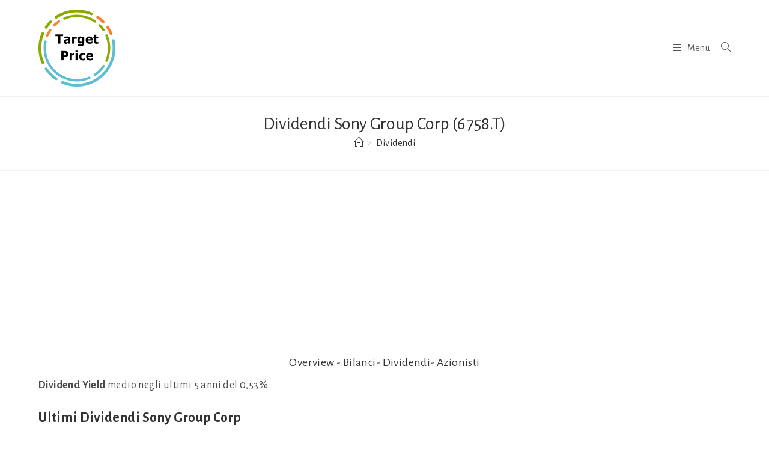

--- FILE ---
content_type: text/html; charset=utf-8
request_url: https://www.google.com/recaptcha/api2/aframe
body_size: 268
content:
<!DOCTYPE HTML><html><head><meta http-equiv="content-type" content="text/html; charset=UTF-8"></head><body><script nonce="DTWK6tp5t2CIzXd6keFnxA">/** Anti-fraud and anti-abuse applications only. See google.com/recaptcha */ try{var clients={'sodar':'https://pagead2.googlesyndication.com/pagead/sodar?'};window.addEventListener("message",function(a){try{if(a.source===window.parent){var b=JSON.parse(a.data);var c=clients[b['id']];if(c){var d=document.createElement('img');d.src=c+b['params']+'&rc='+(localStorage.getItem("rc::a")?sessionStorage.getItem("rc::b"):"");window.document.body.appendChild(d);sessionStorage.setItem("rc::e",parseInt(sessionStorage.getItem("rc::e")||0)+1);localStorage.setItem("rc::h",'1769572143405');}}}catch(b){}});window.parent.postMessage("_grecaptcha_ready", "*");}catch(b){}</script></body></html>